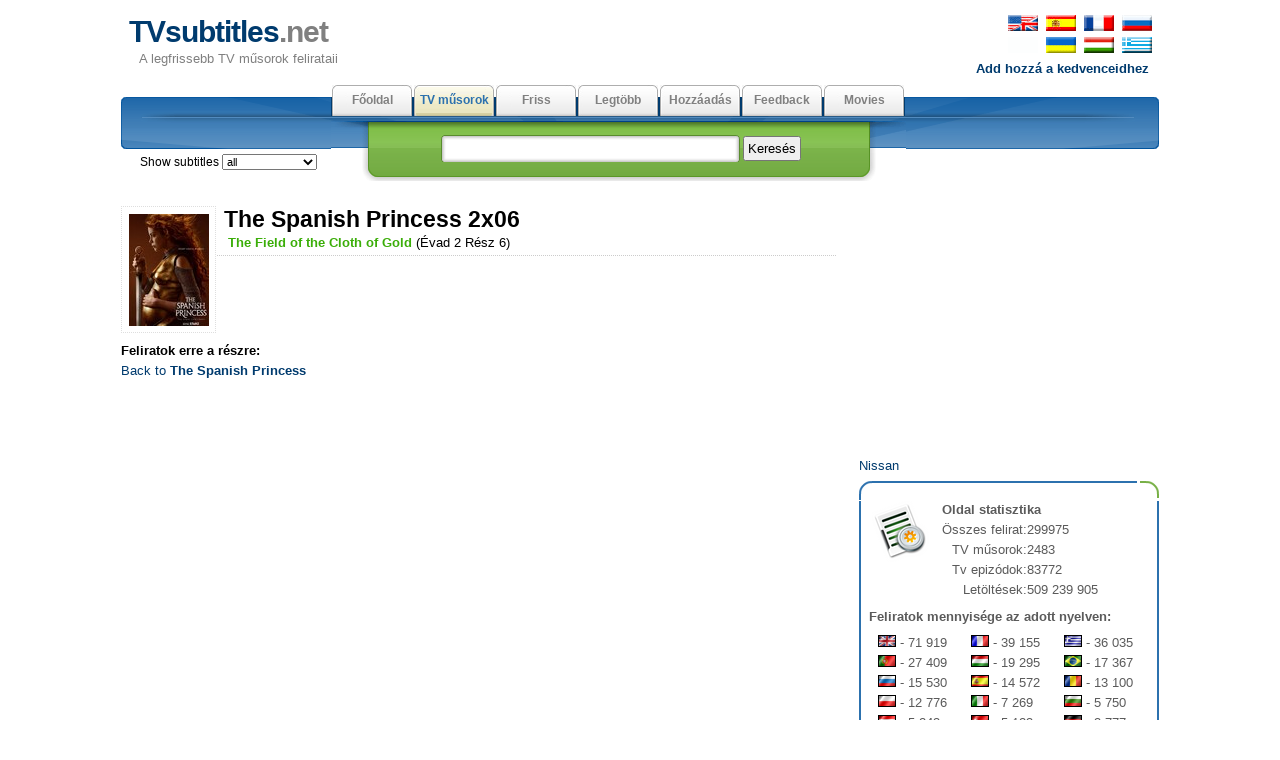

--- FILE ---
content_type: text/html; charset=utf-8
request_url: https://hu.tvsubtitles.net/episode-64689.html
body_size: 13726
content:
<!DOCTYPE html PUBLIC "-//W3C//DTD XHTML 1.0 Strict//EN" "http://www.w3.org/TR/xhtml1/DTD/xhtml1-strict.dtd">
<html xmlns="http://www.w3.org/1999/xhtml" xml:lang="en" lang="en">
<head>

<meta name="viewport" content="width=device-width; initial-scale=1.0">
<meta http-equiv="content-type" content="text/html; charset=utf-8" />
<title>TVsubtitles.net - Felirat letöltése a(z) The Spanish Princess című Tv műsor 2x06 - "The Spanish Princess" részéhez</title>
<link href="favicon.ico" rel="shortcut icon">
<link rel="stylesheet" href="style.css" type="text/css" />
<link href="media-queries.css" rel="stylesheet" type="text/css">

</head>

	<body>
	<div id="content">
      <div id="header">
         <p id="top_info"><noindex><a href="http://www.tvsubtitles.net/episode-64689.html"><img src="images/flag-english.png" width="30" height="16" alt="english" border=0 hspace=2></a>
         <a href="https://es.tvsubtitles.net/episode-64689.html"><img src="images/flag-spanish.png" width="30" height="16" alt="spanish" border=0 hspace=2></a>
         <a href="https://fr.tvsubtitles.net/episode-64689.html"><img src="images/flag-french.png" width="30" height="16" alt="french" border=0 hspace=2></a>
         <a href="https://www.tvsubtitles.ru/episode-64689.html"><img src="images/flag-russian.png" width="30" height="16" alt="russian" border=0 hspace=2></a><br />
         <a><img src="images/flag-none.png" width="30" height="16" alt="ukrainian" border=0 hspace=2></a>
         <a href="https://ua.tvsubtitles.net/episode-64689.html"><img src="images/flag-ukrainian.png" width="30" height="16" alt="ukrainian" border=0 hspace=2></a>
         <a href="https://hu.tvsubtitles.net/episode-64689.html"><img src="images/flag-hungarian.png" width="30" height="16" alt="hungarian" border=0 hspace=2></a>
         <a href="https://gr.tvsubtitles.net/episode-64689.html"><img src="images/flag-greek.png" width="30" height="16" alt="greek" border=0 hspace=2></a><br />
         <a href="http://www.moviesubtitles.org" class="othersite">Add hozzá a kedvenceidhez</a></noindex></p><div id="logo">
            <a href="/" title="A legfrissebb TV műsorok felirataii">TVsubtitles<span class="title">.net</span></a>
            <p>A legfrissebb TV műsorok felirataii</p>
         </div><div style="float:left"></div></div><div id="tabs">
         <ul>
            <li><a  href="/" accesskey="m"> Főoldal</a></li><li><a class="current" href="/tvshows.html" accesskey="v">TV műsorok</a></li><li><a  href="/new.html" accesskey="r">Friss</a></li><li><a  href="/top.html" accesskey="i">Legtöbb</a></li><li><a  href="/add.html" accesskey="d">Hozzáadás</a></li><li><a  href="/feedback.html" accesskey="a">Feedback</a></li><li><a  href="http://www.msubs.net/" accesskey="a">Movies</a></li>
         </ul>
	<span style="position: relative; left: -790px;top:67px;" class="selecto">Show subtitles <select size="1" name="setlang" style="font: 0.95em Tahoma, Arial, sans-serif;" onchange="javascript: window.location = 'setlang.php?page=/episode-64689.html&setlang1=' + this.value;">
	<option value="all">all</option><option value="en" >english</option><option value="es" >spanish</option><option value="fr" >french</option><option value="de" >german</option><option value="br" >portuguese(br)</option><option value="ru" >russian</option><option value="ua" >ukrainian</option><option value="it" >italian</option><option value="gr" >greek</option><option value="ar" >arabic</option><option value="hu" >hungarian</option><option value="pl" >polish</option><option value="tr" >turkish</option><option value="nl" >dutch </option><option value="pt" >portuguese</option><option value="sv" >swedish</option><option value="da" >danish</option><option value="fi" >finnish</option><option value="ko" >korean</option><option value="cn" >chinese</option><option value="jp" >japanese</option><option value="bg" >bulgarian</option><option value="cz" >czech</option><option value="ro" >romanian</option></select><img src="images/spacer.gif" width="18" height="12" alt="" border="0" style="margin:2px 5px;" align="top">
</span>
         <div id="search">
            <form method="post" action="search.php">
               <p><input type="text" name="qs" class="search" value="" /> <input type="submit" value="Keresés" class="button" /></p>
            </form>
         </div>
      </div><div style="clear:both" class="littlevspace"></div>
      <div class="left">
			<div class="left_articles">

      <a href="tvshow-2074-2.html"><img src="images/tvshows/2074.jpg" class="thumbnail1" width="80" alt="The Spanish Princess" title="The Spanish Princess"/></a>
            <h2>The Spanish Princess 2x06</h2>
            <p class="description">&nbsp;<font color="#3BAE09"><b>The Field of the Cloth of Gold</b></font> (Évad 2 Rész 6)</p><div class="banner468">
<script type="text/javascript">
	atOptions = {
		'key' : 'caa12b12d4ccfbb85a3dfc1b650ae647',
		'format' : 'iframe',
		'height' : 60,
		'width' : 468,
		'params' : {}
	};
</script>
<script type="text/javascript" src="//cognatesyringe.com/caa12b12d4ccfbb85a3dfc1b650ae647/invoke.js"></script>
</div><br clear=all><b>Feliratok erre a részre:</b><br clear=all><a href="tvshow-2074-2.html">Back to <b>The Spanish Princess</b></a></div>
<div style="max-height:270px; overflow:hidden;"><script async="async" data-cfasync="false" src="//cognatesyringe.com/d6d539be7f6db36621d3abc4aec9e6cf/invoke.js"></script>
<div id="container-d6d539be7f6db36621d3abc4aec9e6cf"></div></div></div>
<div id="right"><div style="width:300px; height: 250px;"><script async="async" data-cfasync="false" src="//acquaintedpostman.com/984bb3acd60a61f2e29a4c2e9694e6ff/invoke.js"></script>
<div id="container-984bb3acd60a61f2e29a4c2e9694e6ff"></div></div>

<div align="center" style="font-size:10px; overflow:hidden"></div><a href="https://www.tvsubtitles.net/ext-nissan.html">Nissan</a><div class="boxtop"></div>
         	<div class="box">
            <p><img src="images/statistics.png" alt="Oldal statisztika" title="Oldal statisztika" class="image" />
            <b>Oldal statisztika</b><br /><table cellspacing=0 cellpadding=0><tr><td align=right>Összes felirat:</td><td> 299975</td></tr><tr><td align=right>TV műsorok:</td><td> 2483</td></tr><tr><td align=right>Tv epizódok:</td><td> 83772</td></tr><tr><td align=right>Letöltések:</td><td> 509 239 905</td></tr></table><p style="margin-top:0.5em"><b>Feliratok mennyisége az adott nyelven:</b></p>
<table cellspacing=0 cellpadding=0 width=100% style="margin-top:0.5em"><td class="stat"><img src="images/flags/en.gif" width="18" height="12" alt="english" title="english" border=0> - 71 919</td><td class="stat"><img src="images/flags/fr.gif" width="18" height="12" alt="french" title="french" border=0> - 39 155</td><td class="stat"><img src="images/flags/gr.gif" width="18" height="12" alt="greek" title="greek" border=0> - 36 035</td></tr>
<tr><td class="stat"><img src="images/flags/pt.gif" width="18" height="12" alt="portuguese" title="portuguese" border=0> - 27 409</td><td class="stat"><img src="images/flags/hu.gif" width="18" height="12" alt="hungarian" title="hungarian" border=0> - 19 295</td><td class="stat"><img src="images/flags/br.gif" width="18" height="12" alt="portuguese(br)" title="portuguese(br)" border=0> - 17 367</td></tr>
<tr><td class="stat"><img src="images/flags/ru.gif" width="18" height="12" alt="russian" title="russian" border=0> - 15 530</td><td class="stat"><img src="images/flags/es.gif" width="18" height="12" alt="spanish" title="spanish" border=0> - 14 572</td><td class="stat"><img src="images/flags/ro.gif" width="18" height="12" alt="romanian" title="romanian" border=0> - 13 100</td></tr>
<tr><td class="stat"><img src="images/flags/pl.gif" width="18" height="12" alt="polish" title="polish" border=0> - 12 776</td><td class="stat"><img src="images/flags/it.gif" width="18" height="12" alt="italian" title="italian" border=0> - 7 269</td><td class="stat"><img src="images/flags/bg.gif" width="18" height="12" alt="bulgarian" title="bulgarian" border=0> - 5 750</td></tr>
<tr><td class="stat"><img src="images/flags/nl.gif" width="18" height="12" alt="dutch " title="dutch " border=0> - 5 243</td><td class="stat"><img src="images/flags/tr.gif" width="18" height="12" alt="turkish" title="turkish" border=0> - 5 123</td><td class="stat"><img src="images/flags/de.gif" width="18" height="12" alt="german" title="german" border=0> - 3 777</td></tr>
<tr><td class="stat"><img src="images/flags/ar.gif" width="18" height="12" alt="arabic" title="arabic" border=0> - 2 237</td><td class="stat"><img src="images/flags/ua.gif" width="18" height="12" alt="ukrainian" title="ukrainian" border=0> - 1 132</td><td class="stat"><img src="images/flags/cz.gif" width="18" height="12" alt="czech" title="czech" border=0> - 693</td></tr>
<tr><td class="stat"><img src="images/flags/ko.gif" width="18" height="12" alt="korean" title="korean" border=0> - 672</td><td class="stat"><img src="images/flags/sv.gif" width="18" height="12" alt="swedish" title="swedish" border=0> - 338</td><td class="stat"><img src="images/flags/fi.gif" width="18" height="12" alt="finnish" title="finnish" border=0> - 219</td></tr>
<tr><td class="stat"><img src="images/flags/jp.gif" width="18" height="12" alt="japanese" title="japanese" border=0> - 136</td><td class="stat"><img src="images/flags/da.gif" width="18" height="12" alt="danish" title="danish" border=0> - 129</td><td class="stat"><img src="images/flags/cn.gif" width="18" height="12" alt="chinese" title="chinese" border=0> - 99</td></tr>
<tr></tr></table></p><p style="margin-top:0.5em"><b>Letöltések:</b></p>
<table cellspacing=0 cellpadding=0 width=90% style="margin-top:0.5em"><td class="stat"><img src="images/flags/en.gif" width="18" height="12" alt="english" title="english" border=0> - 191.8 mil</td><td class="stat"><img src="images/flags/fr.gif" width="18" height="12" alt="french" title="french" border=0> - 120.1 mil</td><td class="stat"><img src="images/flags/gr.gif" width="18" height="12" alt="greek" title="greek" border=0> - 56.88 mil</td></tr><tr><td class="stat"><img src="images/flags/ru.gif" width="18" height="12" alt="russian" title="russian" border=0> - 19.64 mil</td><td class="stat"><img src="images/flags/br.gif" width="18" height="12" alt="portuguese(br)" title="portuguese(br)" border=0> - 18.19 mil</td><td class="stat"><img src="images/flags/es.gif" width="18" height="12" alt="spanish" title="spanish" border=0> - 15.7 mil</td></tr><tr><td class="stat"><img src="images/flags/pt.gif" width="18" height="12" alt="portuguese" title="portuguese" border=0> - 15.17 mil</td><td class="stat"><img src="images/flags/hu.gif" width="18" height="12" alt="hungarian" title="hungarian" border=0> - 14.41 mil</td><td class="stat"><img src="images/flags/pl.gif" width="18" height="12" alt="polish" title="polish" border=0> - 9.59 mil</td></tr><tr><td class="stat"><img src="images/flags/ro.gif" width="18" height="12" alt="romanian" title="romanian" border=0> - 8.22 mil</td><td class="stat"><img src="images/flags/it.gif" width="18" height="12" alt="italian" title="italian" border=0> - 8.21 mil</td><td class="stat"><img src="images/flags/bg.gif" width="18" height="12" alt="bulgarian" title="bulgarian" border=0> - 5.35 mil</td></tr><tr><td class="stat"><img src="images/flags/nl.gif" width="18" height="12" alt="dutch " title="dutch " border=0> - 5.21 mil</td><td class="stat"><img src="images/flags/tr.gif" width="18" height="12" alt="turkish" title="turkish" border=0> - 4.99 mil</td><td class="stat"><img src="images/flags/de.gif" width="18" height="12" alt="german" title="german" border=0> - 4.88 mil</td></tr><tr><td class="stat"><img src="images/flags/ua.gif" width="18" height="12" alt="ukrainian" title="ukrainian" border=0> - 4.59 mil</td><td class="stat"><img src="images/flags/ar.gif" width="18" height="12" alt="arabic" title="arabic" border=0> - 2.15 mil</td><td class="stat"><img src="images/flags/cz.gif" width="18" height="12" alt="czech" title="czech" border=0> - 1.39 mil</td></tr><tr><td class="stat"><img src="images/flags/jp.gif" width="18" height="12" alt="japanese" title="japanese" border=0> - 1.17 mil</td><td class="stat"><img src="images/flags/ko.gif" width="18" height="12" alt="korean" title="korean" border=0> - 585201</td><td class="stat"><img src="images/flags/sv.gif" width="18" height="12" alt="swedish" title="swedish" border=0> - 435754</td></tr><tr><td class="stat"><img src="images/flags/cn.gif" width="18" height="12" alt="chinese" title="chinese" border=0> - 392850</td><td class="stat"><img src="images/flags/fi.gif" width="18" height="12" alt="finnish" title="finnish" border=0> - 169142</td><td class="stat"><img src="images/flags/da.gif" width="18" height="12" alt="danish" title="danish" border=0> - 32707</td></tr><tr></tr></table></p>
         </div><center><!--LiveInternet counter--><script type="text/javascript"><!--
document.write("<img  style='border:0' src='https://counter.yadro.ru/hit?t14.5;r"+
escape(document.referrer)+((typeof(screen)=="undefined")?"":
";s"+screen.width+"*"+screen.height+"*"+(screen.colorDepth?
screen.colorDepth:screen.pixelDepth))+";u"+escape(document.URL)+
";h"+escape(document.title.substring(0,80))+";"+Math.random()+
"' alt='' title='' "+
"border=0 width=88 height=31>")//--></script><!--/LiveInternet-->
</center></div>
<div class="footer"><div style="font-size:10px; line-height:10px; color:#C0C0C0; height:10px; overflow:hidden "><a href="https://es.nipathfinder.com/interruptor_de_faros_y_direccionales-60.html">Interruptor de faros y direccionales
</a></div>&copy; Copyright 2026 TVsubtitles.net.<br /> Page generation 0.001 seconds.
      </div>
   </div>
	</body>
	</html>
